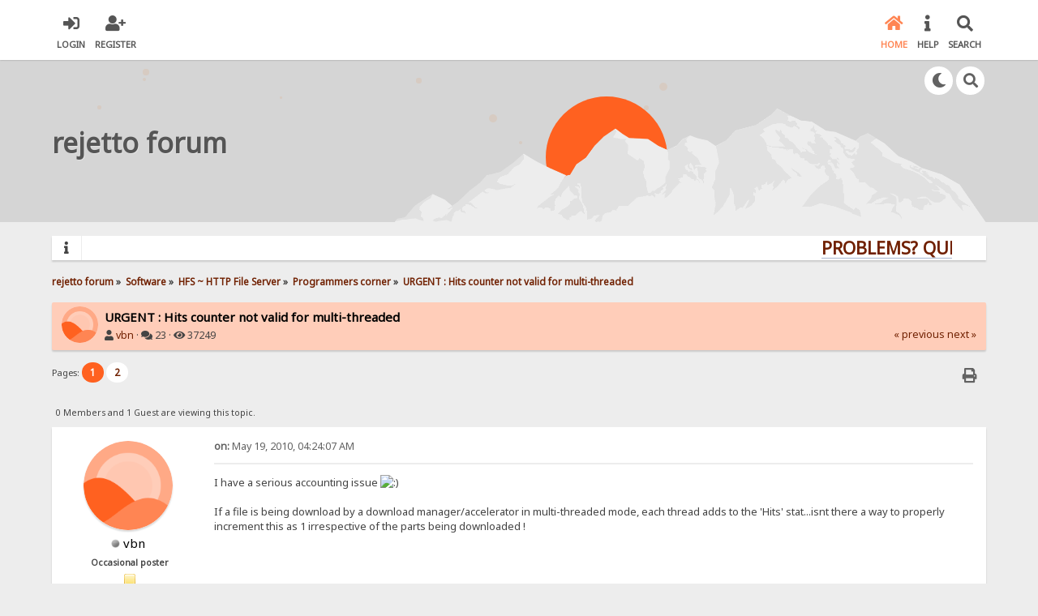

--- FILE ---
content_type: text/html; charset=UTF-8
request_url: https://rejetto.com/forum/index.php?PHPSESSID=75f6aff0871f744e3d79fc405ce575eb&topic=8592.msg1050685
body_size: 9319
content:

<!DOCTYPE html>
<html xmlns="http://www.w3.org/1999/xhtml" lang="en-US">
<head>
	<meta charset="UTF-8" />
	<link rel="stylesheet" type="text/css" href="/forum/Themes/SunRise20/css/index.css?fin20" />
	<link rel="stylesheet" type="text/css" href="/forum/Themes/SunRise20/css/responsive.css?fin20" />
	<link rel="stylesheet" type="text/css" href="/forum/Themes/SunRise20/css/fontawesome-all.min.css" />
		<link class="tobeswitched" rel="stylesheet" type="text/css" href="/forum/Themes/SunRise20/css/sunrise.css?fin20" />
	<link rel="stylesheet" type="text/css" href="/forum/Themes/default/css/webkit.css" />
	<script src="https://code.jquery.com/jquery-3.2.1.min.js"></script>
	<script>
		var jq = jQuery.noConflict(true);
	</script>
	<script src="/forum/Themes/default/scripts/script.js?fin20"></script>
	<script src="/forum/Themes/SunRise20/scripts/theme.js?fin20"></script>
	<script><!-- // --><![CDATA[
		var smf_theme_url = "/forum/Themes/SunRise20";
		var smf_default_theme_url = "/forum/Themes/default";
		var smf_images_url = "/forum/Themes/SunRise20/images";
		var smf_scripturl = "https://rejetto.com/forum/index.php?PHPSESSID=75f6aff0871f744e3d79fc405ce575eb&amp;";
		var smf_iso_case_folding = false;
		var smf_charset = "UTF-8";
		var ajax_notification_text = "Loading...";
		var ajax_notification_cancel_text = "Cancel";
	// ]]></script>
	<meta name="viewport" content="width=device-width, initial-scale=1">
	<meta name="theme-color" content="#FF6120">
	<meta name="description" content="URGENT : Hits counter not valid for multi-threaded" />
	<title>URGENT : Hits counter not valid for multi-threaded</title>
	<meta name="robots" content="noindex" />
	<link rel="canonical" href="https://rejetto.com/forum/index.php?topic=8592.0" />
	<link rel="help" href="https://rejetto.com/forum/index.php?PHPSESSID=75f6aff0871f744e3d79fc405ce575eb&amp;action=help" />
	<link rel="search" href="https://rejetto.com/forum/index.php?PHPSESSID=75f6aff0871f744e3d79fc405ce575eb&amp;action=search" />
	<link rel="contents" href="https://rejetto.com/forum/index.php?PHPSESSID=75f6aff0871f744e3d79fc405ce575eb&amp;" />
	<link rel="alternate" type="application/rss+xml" title="rejetto forum - RSS" href="https://rejetto.com/forum/index.php?PHPSESSID=75f6aff0871f744e3d79fc405ce575eb&amp;type=rss;action=.xml" />
	<link rel="prev" href="https://rejetto.com/forum/index.php?PHPSESSID=75f6aff0871f744e3d79fc405ce575eb&amp;topic=8592.0;prev_next=prev" />
	<link rel="next" href="https://rejetto.com/forum/index.php?PHPSESSID=75f6aff0871f744e3d79fc405ce575eb&amp;topic=8592.0;prev_next=next" />
	<link rel="index" href="https://rejetto.com/forum/index.php?PHPSESSID=75f6aff0871f744e3d79fc405ce575eb&amp;board=38.0" /><script src="https://www.google.com/recaptcha/api.js"></script>
	<link rel="stylesheet" type="text/css" id="recaptcha_css" href="/forum/Themes/default/css/recaptcha.css" />
	<script>
		jq(document).ready(function() {
			jq('.tooltip').tooltipster({
				delay: 0,
				theme: 'tooltipster-borderless'
			});
			jq("ul.quickbuttons:not(.phoneList) li a").each(function() {
				jq(this).tooltipster({
					content: jq(this).find("span"),
					selfDestruction: false,
					// if you use a single element as content for several tooltips, set this option to true
					contentCloning: false,
					delay: 0,
					theme: 'tooltipster-borderless'
				});
			});
		});
	</script>
</head>
<body>
	<header>
		<div class="frame">
			<div id="top_section">
				<div class="wrapper" style="width:90%">
					<div class="user guest">
						<ul class="dropmenu">
							<li><a href="javascript:void(0)" class="firstlevel loginOpen"><i class="fas fa-sign-in-alt"></i>	<span>Login</span></a></li>
							<li><a href="https://rejetto.com/forum/index.php?PHPSESSID=75f6aff0871f744e3d79fc405ce575eb&amp;action=register" class="firstlevel"><i class="fas fa-user-plus"></i>	<span>Register</span></a></li>
						</ul>
					</div>
		<nav>
			<div class="incarn taphoOnly"><h4>Menu</h4><div class="menuOpener taphoOnlyInline floatright buttonLike" data-state="opened"><i class="fas fa-times"></i></div></div>
			<ul class="dropmenu" id="menu_nav">
				<li id="button_home">
					<a class="active firstlevel" href="https://rejetto.com/forum/index.php?PHPSESSID=75f6aff0871f744e3d79fc405ce575eb&amp;">
						<i class="fas fa-home"></i>
						<span class="last firstlevel">Home</span>
						
					</a>
				</li>
				<li id="button_help">
					<a class="firstlevel" href="https://rejetto.com/forum/index.php?PHPSESSID=75f6aff0871f744e3d79fc405ce575eb&amp;action=help">
						<i class="fas fa-info"></i>
						<span class="firstlevel">Help</span>
						
					</a>
				</li>
				<li id="button_search">
					<a class="firstlevel" href="https://rejetto.com/forum/index.php?PHPSESSID=75f6aff0871f744e3d79fc405ce575eb&amp;action=search">
						<i class="fas fa-search"></i>
						<span class="firstlevel">Search</span>
						
					</a>
				</li>
			</ul>
		</nav>
					<div class="menuOpener taphoOnlyInline floatright buttonLike" data-state="closed"><i class="fas fa-bars"></i></div>
				</div>
			</div>
		</div>
			<div id="upper_section" class="middletext"><div class="wrapper" style="width:90%">
				<div class="mosunmo">
					<div class="mountain"></div>
					<div class="sunmoon sunrise_m"></div>
					<div class="sr_star"></div><div class="sr_star"></div><div class="sr_star"></div><div class="sr_star"></div><div class="sr_star"></div>
					<div class="sr_star"></div><div class="sr_star"></div><div class="sr_star"></div><div class="sr_star"></div><div class="sr_star"></div>
				</div>
					<div class="forumtitle" style="">
						<div onclick="window.location.href = 'https://rejetto.com/forum/index.php'" class="title_onclick">
							<div>rejetto forum</div>
						</div>
					</div>
				<div class="topSettings">
					<div class="searchButton fsOpen buttonLike icon_style floatright tooltip" title="Search"><i class="fas fa-search"></i></div>
					
					<div class="sr_modeSwitcher buttonLike icon_style floatright tooltip" title="Turn Off The Lights"><i class="fas fa-moon"></i></div>
				</div>
			</div>
		</div>
	</header>
	<div id="content_section" class="wrapper" style="width:90%">
		<div class="frame">
			<div id="main_content_section">
				<div class="news_marquee">
					<i class="fas fa-info"></i>
					<div class="newslines">
						<div class="marquee">
							<div align="center"><a href="https://rejetto.com/./forum/?topic=3768" class="bbc_link" target="_blank" rel="noopener noreferrer"><strong><span style="font-size: 16pt;" class="bbc_size">PROBLEMS? QUESTIONS? CLICK HERE!</span></strong></a></div>
						</div>
					</div>
				</div>
				<script>
					jq('.marquee').marquee({
						// Speed in milliseconds of the marquee
						duration: 14000,
						pauseOnHover: true
					});
				</script>
	<div class="navigate_section">
		<ul>
			<li>
				<a href="https://rejetto.com/forum/index.php?PHPSESSID=75f6aff0871f744e3d79fc405ce575eb&amp;"><span>rejetto forum</span></a> &#187;
			</li>
			<li>
				<a href="https://rejetto.com/forum/index.php?PHPSESSID=75f6aff0871f744e3d79fc405ce575eb&amp;#c7"><span>Software</span></a> &#187;
			</li>
			<li>
				<a href="https://rejetto.com/forum/index.php?PHPSESSID=75f6aff0871f744e3d79fc405ce575eb&amp;board=21.0"><span>HFS ~ HTTP File Server</span></a> &#187;
			</li>
			<li>
				<a href="https://rejetto.com/forum/index.php?PHPSESSID=75f6aff0871f744e3d79fc405ce575eb&amp;board=38.0"><span>Programmers corner</span></a> &#187;
			</li>
			<li class="last">
				<a href="https://rejetto.com/forum/index.php?PHPSESSID=75f6aff0871f744e3d79fc405ce575eb&amp;topic=8592.0"><span>URGENT : Hits counter not valid for multi-threaded</span></a>
			</li>
		</ul>
	</div>
			<a id="top"></a>
			<a id="msg1050179"></a>
		<div class="threadthis">
			<div class="content">
				<img src="/forum/Themes/SunRise20/images/default_avatar.png" class="avatar sr_switchable"/>
				<div class="threadthis_details">
					<h3 class="for_title">
						URGENT : Hits counter not valid for multi-threaded
					</h3>
					<div class="detailS">
						<i class="fas fa-user"></i>    <a href="https://rejetto.com/forum/index.php?PHPSESSID=75f6aff0871f744e3d79fc405ce575eb&amp;action=profile;u=5946">vbn</a> &middot;
						<i class="fas fa-comments"></i>    23 &middot; <i class="fas fa-eye"></i>    37249<div class="nextlinks"><a href="https://rejetto.com/forum/index.php?PHPSESSID=75f6aff0871f744e3d79fc405ce575eb&amp;topic=8592.0;prev_next=prev#new">&laquo; previous</a> <a href="https://rejetto.com/forum/index.php?PHPSESSID=75f6aff0871f744e3d79fc405ce575eb&amp;topic=8592.0;prev_next=next#new">next &raquo;</a></div>
					</div>
				</div>
			</div>
		</div>
			<div class="pagesection">
				
		<div class="specialBL buttonlist floatright">
			<ul>
				<li><a title="Print" class="tooltip button_strip_print" href="https://rejetto.com/forum/index.php?PHPSESSID=75f6aff0871f744e3d79fc405ce575eb&amp;action=printpage;topic=8592.0" rel="new_win nofollow"><span class="last">Print</span></a></li>
			</ul>
		</div>
				<div class="pagelinks floatleft">Pages: <strong class='navPages active'>1</strong> <a class="navPages" href="https://rejetto.com/forum/index.php?PHPSESSID=75f6aff0871f744e3d79fc405ce575eb&amp;topic=8592.15">2</a> </div>
			</div>
			<div id="forumposts">
				<p id="whoisviewing" class="smalltext">0 Members and 1 Guest are viewing this topic.
				</p>
				<form action="https://rejetto.com/forum/index.php?PHPSESSID=75f6aff0871f744e3d79fc405ce575eb&amp;action=quickmod2;topic=8592.0" method="post" accept-charset="UTF-8" name="quickModForm" id="quickModForm" style="margin: 0;" onsubmit="return oQuickModify.bInEditMode ? oQuickModify.modifySave('56b006fb5568334db982537cb2594f6e', 'd7439753c432') : false">
				<div class="windowbg">
					<span class="topslice"><span></span></span>
					<div class="post_wrapper phoneVflow">
						<div class="poster">
								<div class="avatar">
									<a href="#">
										<img src="/forum/Themes/SunRise20/images/default_avatar.png" class="avatar sr_switchable"/>
									</a>
								</div>
							<h4>
								<img class="online_img" src="/forum/Themes/SunRise20/images/useroff.gif" alt="Offline" />
								<a href="https://rejetto.com/forum/index.php?PHPSESSID=75f6aff0871f744e3d79fc405ce575eb&amp;action=profile;u=5946" title="View the profile of vbn">vbn</a>
							</h4>
							<ul class="reset smalltext" id="msg_1050179_extra_info">
								<li class="postgroup" >Occasional poster</li>
								<li class="stars"><img src="/forum/Themes/SunRise20/images/star.gif" alt="*" /></li><ul class="greezeInsider">
								<li class="postcount"><i class="fas fa-comments"></i>    <strong class="sr_hidden">Posts:</strong> 36</li></ul>
								<li class="profile">
									<ul>
										<li><a href="https://rejetto.com/forum/index.php?PHPSESSID=75f6aff0871f744e3d79fc405ce575eb&amp;action=profile;u=5946"><img src="/forum/Themes/SunRise20/images/icons/profile_sm.gif" alt="View Profile" title="View Profile" class="tooltip"/></a></li>
									</ul>
								</li>
							</ul>
						</div>
						<div class="postarea">
							<div class="flow_hidden phoneVflow">
								<div class="keyinfo">
									<h5 id="subject_1050179" style="display:none;">
										<a href="https://rejetto.com/forum/index.php?PHPSESSID=75f6aff0871f744e3d79fc405ce575eb&amp;topic=8592.msg1050179#msg1050179" rel="nofollow">URGENT : Hits counter not valid for multi-threaded</a>
									</h5>
									<div class="time_posted">
										<a href="https://rejetto.com/forum/index.php?PHPSESSID=75f6aff0871f744e3d79fc405ce575eb&amp;topic=8592.msg1050179#msg1050179" class="time_posted_href">
											<strong> on:</strong> May 19, 2010, 04:24:07 AM
										</a>
									</div><div id="msg_1050179_quick_mod"></div>
								</div>
						</div>
							<div class="post">
								<div class="inner" id="msg_1050179">I have a serious accounting issue <img src="/forum/Smileys/default/smiley.gif" alt="&#58;&#41;" title="Smiley" class="smiley" /><br /><br />If a file is being download by a download manager/accelerator in multi-threaded mode, each thread adds to the &#039;Hits&#039; stat...isnt there a way to properly increment this as 1 irrespective of the parts being downloaded !<br /></div>
							</div>

						<div class="moderatorbar">
							<div class="smalltext modified" id="modified_1050179">
							</div>
							<div class="smalltext reportlinks">
							</div>
						</div>
						<br class="clear">
						</div>
					</div>
					<span class="botslice"><span></span></span>
				</div>
				<hr class="post_separator" />
				<a id="msg1050188"></a>
				<div class="windowbg2">
					<span class="topslice"><span></span></span>
					<div class="post_wrapper phoneVflow">
						<div class="poster">
								<div class="avatar">
									<a href="https://rejetto.com/forum/index.php?PHPSESSID=75f6aff0871f744e3d79fc405ce575eb&amp;action=profile;u=963">
										<img class="avatar" src="https://rejetto.com/forum/index.php?PHPSESSID=75f6aff0871f744e3d79fc405ce575eb&amp;action=dlattach;attach=476;type=avatar" style="" alt="">
									</a>
								</div>
							<h4>
								<img class="online_img" src="/forum/Themes/SunRise20/images/useroff.gif" alt="Offline" />
								<a href="https://rejetto.com/forum/index.php?PHPSESSID=75f6aff0871f744e3d79fc405ce575eb&amp;action=profile;u=963" title="View the profile of maverick">maverick</a>
							</h4>
							<ul class="reset smalltext" id="msg_1050188_extra_info">
								<li class="postgroup" >Tireless poster</li>
								<li class="stars"><img src="/forum/Themes/SunRise20/images/star.gif" alt="*" /><img src="/forum/Themes/SunRise20/images/star.gif" alt="*" /><img src="/forum/Themes/SunRise20/images/star.gif" alt="*" /><img src="/forum/Themes/SunRise20/images/star.gif" alt="*" /></li><ul class="greezeInsider">
								<li class="postcount"><i class="fas fa-comments"></i>    <strong class="sr_hidden">Posts:</strong> 1052</li></ul>
								<li class="blurb">Computer Solutions</li>
								<li class="profile">
									<ul>
										<li><a href="https://rejetto.com/forum/index.php?PHPSESSID=75f6aff0871f744e3d79fc405ce575eb&amp;action=profile;u=963"><img src="/forum/Themes/SunRise20/images/icons/profile_sm.gif" alt="View Profile" title="View Profile" class="tooltip"/></a></li>
									</ul>
								</li>
							</ul>
						</div>
						<div class="postarea">
							<div class="flow_hidden phoneVflow">
								<div class="keyinfo">
									<h5 id="subject_1050188" style="display:none;">
										<a href="https://rejetto.com/forum/index.php?PHPSESSID=75f6aff0871f744e3d79fc405ce575eb&amp;topic=8592.msg1050188#msg1050188" rel="nofollow">Re: URGENT : Hits counter not valid for multi-threaded</a>
									</h5>
									<div class="time_posted">
										<a href="https://rejetto.com/forum/index.php?PHPSESSID=75f6aff0871f744e3d79fc405ce575eb&amp;topic=8592.msg1050188#msg1050188" class="time_posted_href">
											<strong>Reply #1 on:</strong> May 19, 2010, 11:03:29 PM
										</a>
									</div><div id="msg_1050188_quick_mod"></div>
								</div>
						</div>
							<div class="post">
								<div class="inner" id="msg_1050188"><div class="quoteheader"><div class="topslice_quote"><a href="https://rejetto.com/forum/index.php?PHPSESSID=75f6aff0871f744e3d79fc405ce575eb&amp;topic=8592.msg1050179#msg1050179">Quote from: vbn on May 19, 2010, 04:24:07 AM</a></div></div><blockquote class="bbc_standard_quote">If a file is being download by a download manager/accelerator in multi-threaded mode, each thread adds to the &#039;Hits&#039; stat...isnt there a way to properly increment this as 1 irrespective of the parts being downloaded !<br /></blockquote><div class="quotefooter"><div class="botslice_quote"></div></div><br />Don&#039;t think so as every new part being downloaded is a new download connection to the server.&nbsp; If you are allowing the use of download managers you might have to live with things like this.</div>
							</div>

						<div class="moderatorbar">
							<div class="smalltext modified" id="modified_1050188">
							</div>
							<div class="smalltext reportlinks">
							</div>
							<div class="signature" id="msg_1050188_signature">maverick</div>
						</div>
						<br class="clear">
						</div>
					</div>
					<span class="botslice"><span></span></span>
				</div>
				<hr class="post_separator" />
				<a id="msg1050190"></a>
				<div class="windowbg">
					<span class="topslice"><span></span></span>
					<div class="post_wrapper phoneVflow">
						<div class="poster">
								<div class="avatar">
									<a href="#">
										<img src="/forum/Themes/SunRise20/images/default_avatar.png" class="avatar sr_switchable"/>
									</a>
								</div>
							<h4>
								<img class="online_img" src="/forum/Themes/SunRise20/images/useroff.gif" alt="Offline" />
								<a href="https://rejetto.com/forum/index.php?PHPSESSID=75f6aff0871f744e3d79fc405ce575eb&amp;action=profile;u=5946" title="View the profile of vbn">vbn</a>
							</h4>
							<ul class="reset smalltext" id="msg_1050190_extra_info">
								<li class="postgroup" >Occasional poster</li>
								<li class="stars"><img src="/forum/Themes/SunRise20/images/star.gif" alt="*" /></li><ul class="greezeInsider">
								<li class="postcount"><i class="fas fa-comments"></i>    <strong class="sr_hidden">Posts:</strong> 36</li></ul>
								<li class="profile">
									<ul>
										<li><a href="https://rejetto.com/forum/index.php?PHPSESSID=75f6aff0871f744e3d79fc405ce575eb&amp;action=profile;u=5946"><img src="/forum/Themes/SunRise20/images/icons/profile_sm.gif" alt="View Profile" title="View Profile" class="tooltip"/></a></li>
									</ul>
								</li>
							</ul>
						</div>
						<div class="postarea">
							<div class="flow_hidden phoneVflow">
								<div class="keyinfo">
									<h5 id="subject_1050190" style="display:none;">
										<a href="https://rejetto.com/forum/index.php?PHPSESSID=75f6aff0871f744e3d79fc405ce575eb&amp;topic=8592.msg1050190#msg1050190" rel="nofollow">Re: URGENT : Hits counter not valid for multi-threaded</a>
									</h5>
									<div class="time_posted">
										<a href="https://rejetto.com/forum/index.php?PHPSESSID=75f6aff0871f744e3d79fc405ce575eb&amp;topic=8592.msg1050190#msg1050190" class="time_posted_href">
											<strong>Reply #2 on:</strong> May 20, 2010, 06:55:59 AM
										</a>
									</div><div id="msg_1050190_quick_mod"></div>
								</div>
						</div>
							<div class="post">
								<div class="inner" id="msg_1050190">Correct ... thats what &#039;Hits&#039; is supposed to mean also...<br /><br />but isnt there a way of counting &#039;Downloads&#039; also.... a whole file should count as 1 irrespective of the parts being split into.&nbsp; <br /><br />Any MODs someone has already done would like to share....really in need of this&nbsp; <img src="/forum/Smileys/default/grin.gif" alt=";D" title="Grin" class="smiley" /></div>
							</div>

						<div class="moderatorbar">
							<div class="smalltext modified" id="modified_1050190">
							</div>
							<div class="smalltext reportlinks">
							</div>
						</div>
						<br class="clear">
						</div>
					</div>
					<span class="botslice"><span></span></span>
				</div>
				<hr class="post_separator" />
				<a id="msg1050385"></a>
				<div class="windowbg2">
					<span class="topslice"><span></span></span>
					<div class="post_wrapper phoneVflow">
						<div class="poster">
								<div class="avatar">
									<a href="https://rejetto.com/forum/index.php?PHPSESSID=75f6aff0871f744e3d79fc405ce575eb&amp;action=profile;u=1">
										<img class="avatar" src="https://rejetto.com/forum/index.php?PHPSESSID=75f6aff0871f744e3d79fc405ce575eb&amp;action=dlattach;attach=8826;type=avatar" style="" alt="">
									</a>
								</div>
							<h4>
								<img class="online_img" src="/forum/Themes/SunRise20/images/useroff.gif" alt="Offline" />
								<a href="https://rejetto.com/forum/index.php?PHPSESSID=75f6aff0871f744e3d79fc405ce575eb&amp;action=profile;u=1" title="View the profile of rejetto">rejetto</a>
							</h4>
							<ul class="reset smalltext" id="msg_1050385_extra_info">
								<li class="membergroup" style="color: #FF0000">Administrator</li>
								<li class="postgroup" >Tireless poster</li>
								<li class="stars"><img src="/forum/Themes/SunRise20/images/stargmod.gif" alt="*" /><img src="/forum/Themes/SunRise20/images/stargmod.gif" alt="*" /><img src="/forum/Themes/SunRise20/images/stargmod.gif" alt="*" /><img src="/forum/Themes/SunRise20/images/stargmod.gif" alt="*" /><img src="/forum/Themes/SunRise20/images/stargmod.gif" alt="*" /></li><ul class="greezeInsider">
								<li class="postcount"><i class="fas fa-comments"></i>    <strong class="sr_hidden">Posts:</strong> 13524</li></ul>
								<li class="profile">
									<ul>
										<li><a href="https://rejetto.com/forum/index.php?PHPSESSID=75f6aff0871f744e3d79fc405ce575eb&amp;action=profile;u=1"><img src="/forum/Themes/SunRise20/images/icons/profile_sm.gif" alt="View Profile" title="View Profile" class="tooltip"/></a></li>
									</ul>
								</li>
							</ul>
						</div>
						<div class="postarea">
							<div class="flow_hidden phoneVflow">
								<div class="keyinfo">
									<h5 id="subject_1050385" style="display:none;">
										<a href="https://rejetto.com/forum/index.php?PHPSESSID=75f6aff0871f744e3d79fc405ce575eb&amp;topic=8592.msg1050385#msg1050385" rel="nofollow">Re: URGENT : Hits counter not valid for multi-threaded</a>
									</h5>
									<div class="time_posted">
										<a href="https://rejetto.com/forum/index.php?PHPSESSID=75f6aff0871f744e3d79fc405ce575eb&amp;topic=8592.msg1050385#msg1050385" class="time_posted_href">
											<strong>Reply #3 on:</strong> June 11, 2010, 03:58:44 PM
										</a>
									</div><div id="msg_1050385_quick_mod"></div>
								</div>
						</div>
							<div class="post">
								<div class="inner" id="msg_1050385">sorry for the late reply.<br />what version are you using?<br />in hfs 2.3 downloads are supposed to be counted just as full downloads.<br />if you mean &quot;total hits&quot;, you will also find &quot;total downloads&quot;.</div>
							</div>

						<div class="moderatorbar">
							<div class="smalltext modified" id="modified_1050385">
							</div>
							<div class="smalltext reportlinks">
							</div>
						</div>
						<br class="clear">
						</div>
					</div>
					<span class="botslice"><span></span></span>
				</div>
				<hr class="post_separator" />
				<a id="msg1050685"></a><a id="new"></a>
				<div class="windowbg">
					<span class="topslice"><span></span></span>
					<div class="post_wrapper phoneVflow">
						<div class="poster">
								<div class="avatar">
									<a href="#">
										<img src="/forum/Themes/SunRise20/images/default_avatar.png" class="avatar sr_switchable"/>
									</a>
								</div>
							<h4>
								<img class="online_img" src="/forum/Themes/SunRise20/images/useroff.gif" alt="Offline" />
								<a href="https://rejetto.com/forum/index.php?PHPSESSID=75f6aff0871f744e3d79fc405ce575eb&amp;action=profile;u=5946" title="View the profile of vbn">vbn</a>
							</h4>
							<ul class="reset smalltext" id="msg_1050685_extra_info">
								<li class="postgroup" >Occasional poster</li>
								<li class="stars"><img src="/forum/Themes/SunRise20/images/star.gif" alt="*" /></li><ul class="greezeInsider">
								<li class="postcount"><i class="fas fa-comments"></i>    <strong class="sr_hidden">Posts:</strong> 36</li></ul>
								<li class="profile">
									<ul>
										<li><a href="https://rejetto.com/forum/index.php?PHPSESSID=75f6aff0871f744e3d79fc405ce575eb&amp;action=profile;u=5946"><img src="/forum/Themes/SunRise20/images/icons/profile_sm.gif" alt="View Profile" title="View Profile" class="tooltip"/></a></li>
									</ul>
								</li>
							</ul>
						</div>
						<div class="postarea">
							<div class="flow_hidden phoneVflow">
								<div class="keyinfo">
									<h5 id="subject_1050685" style="display:none;">
										<a href="https://rejetto.com/forum/index.php?PHPSESSID=75f6aff0871f744e3d79fc405ce575eb&amp;topic=8592.msg1050685#msg1050685" rel="nofollow">Re: URGENT : Hits counter not valid for multi-threaded</a>
									</h5>
									<div class="time_posted">
										<a href="https://rejetto.com/forum/index.php?PHPSESSID=75f6aff0871f744e3d79fc405ce575eb&amp;topic=8592.msg1050685#msg1050685" class="time_posted_href">
											<strong>Reply #4 on:</strong> July 05, 2010, 05:52:53 AM
										</a>
									</div><div id="msg_1050685_quick_mod"></div>
								</div>
						</div>
							<div class="post">
								<div class="inner" id="msg_1050685">Sorry was out of country.... I am running latest Beta<br /><br />...so we have 2 seperate counters now - Hits &amp; Downloads ?<br /><br />What keywords are used for both ?</div>
							</div>

						<div class="moderatorbar">
							<div class="smalltext modified" id="modified_1050685">
							</div>
							<div class="smalltext reportlinks">
							</div>
						</div>
						<br class="clear">
						</div>
					</div>
					<span class="botslice"><span></span></span>
				</div>
				<hr class="post_separator" />
				<a id="msg1050689"></a>
				<div class="windowbg2">
					<span class="topslice"><span></span></span>
					<div class="post_wrapper phoneVflow">
						<div class="poster">
								<div class="avatar">
									<a href="https://rejetto.com/forum/index.php?PHPSESSID=75f6aff0871f744e3d79fc405ce575eb&amp;action=profile;u=2913">
										<img class="avatar" src="https://rejetto.com/forum/index.php?PHPSESSID=75f6aff0871f744e3d79fc405ce575eb&amp;action=dlattach;attach=5431;type=avatar" style="" alt="">
									</a>
								</div>
							<h4>
								<img class="online_img" src="/forum/Themes/SunRise20/images/useroff.gif" alt="Offline" />
								<a href="https://rejetto.com/forum/index.php?PHPSESSID=75f6aff0871f744e3d79fc405ce575eb&amp;action=profile;u=2913" title="View the profile of Mars">Mars</a>
							</h4>
							<ul class="reset smalltext" id="msg_1050689_extra_info">
								<li class="membergroup" style="color: #339900">Operator</li>
								<li class="postgroup" >Tireless poster</li>
								<li class="stars"><img src="/forum/Themes/SunRise20/images/starmod.gif" alt="*" /><img src="/forum/Themes/SunRise20/images/starmod.gif" alt="*" /><img src="/forum/Themes/SunRise20/images/starmod.gif" alt="*" /><img src="/forum/Themes/SunRise20/images/starmod.gif" alt="*" /><img src="/forum/Themes/SunRise20/images/starmod.gif" alt="*" /></li><ul class="greezeInsider">
								<li class="postcount"><i class="fas fa-comments"></i>    <strong class="sr_hidden">Posts:</strong> 2069</li></ul>
								<li class="profile">
									<ul>
										<li><a href="https://rejetto.com/forum/index.php?PHPSESSID=75f6aff0871f744e3d79fc405ce575eb&amp;action=profile;u=2913"><img src="/forum/Themes/SunRise20/images/icons/profile_sm.gif" alt="View Profile" title="View Profile" class="tooltip"/></a></li>
									</ul>
								</li>
							</ul>
						</div>
						<div class="postarea">
							<div class="flow_hidden phoneVflow">
								<div class="keyinfo">
									<h5 id="subject_1050689" style="display:none;">
										<a href="https://rejetto.com/forum/index.php?PHPSESSID=75f6aff0871f744e3d79fc405ce575eb&amp;topic=8592.msg1050689#msg1050689" rel="nofollow">Re: URGENT : Hits counter not valid for multi-threaded</a>
									</h5>
									<div class="time_posted">
										<a href="https://rejetto.com/forum/index.php?PHPSESSID=75f6aff0871f744e3d79fc405ce575eb&amp;topic=8592.msg1050689#msg1050689" class="time_posted_href">
											<strong>Reply #5 on:</strong> July 05, 2010, 09:46:37 AM
										</a>
									</div><div id="msg_1050689_quick_mod"></div>
								</div>
						</div>
							<div class="post">
								<div class="inner" id="msg_1050689">you can have a look to the wiki at TEMPLATE SYMBOL part <br /><br /><a href="http://www.rejetto.com/wiki/index.php?title=HFS:_Template_symbols" class="bbc_link" target="_blank" rel="noopener noreferrer">http://www.rejetto.com/wiki/index.php?title=HFS:_Template_symbols</a><br /><br />&nbsp;<img src="/forum/Smileys/default/wink.gif" alt=";&#41;" title="Wink" class="smiley" /></div>
							</div>

						<div class="moderatorbar">
							<div class="smalltext modified" id="modified_1050689">
							</div>
							<div class="smalltext reportlinks">
							</div>
						</div>
						<br class="clear">
						</div>
					</div>
					<span class="botslice"><span></span></span>
				</div>
				<hr class="post_separator" />
				<a id="msg1050711"></a>
				<div class="windowbg">
					<span class="topslice"><span></span></span>
					<div class="post_wrapper phoneVflow">
						<div class="poster">
								<div class="avatar">
									<a href="https://rejetto.com/forum/index.php?PHPSESSID=75f6aff0871f744e3d79fc405ce575eb&amp;action=profile;u=1">
										<img class="avatar" src="https://rejetto.com/forum/index.php?PHPSESSID=75f6aff0871f744e3d79fc405ce575eb&amp;action=dlattach;attach=8826;type=avatar" style="" alt="">
									</a>
								</div>
							<h4>
								<img class="online_img" src="/forum/Themes/SunRise20/images/useroff.gif" alt="Offline" />
								<a href="https://rejetto.com/forum/index.php?PHPSESSID=75f6aff0871f744e3d79fc405ce575eb&amp;action=profile;u=1" title="View the profile of rejetto">rejetto</a>
							</h4>
							<ul class="reset smalltext" id="msg_1050711_extra_info">
								<li class="membergroup" style="color: #FF0000">Administrator</li>
								<li class="postgroup" >Tireless poster</li>
								<li class="stars"><img src="/forum/Themes/SunRise20/images/stargmod.gif" alt="*" /><img src="/forum/Themes/SunRise20/images/stargmod.gif" alt="*" /><img src="/forum/Themes/SunRise20/images/stargmod.gif" alt="*" /><img src="/forum/Themes/SunRise20/images/stargmod.gif" alt="*" /><img src="/forum/Themes/SunRise20/images/stargmod.gif" alt="*" /></li><ul class="greezeInsider">
								<li class="postcount"><i class="fas fa-comments"></i>    <strong class="sr_hidden">Posts:</strong> 13524</li></ul>
								<li class="profile">
									<ul>
										<li><a href="https://rejetto.com/forum/index.php?PHPSESSID=75f6aff0871f744e3d79fc405ce575eb&amp;action=profile;u=1"><img src="/forum/Themes/SunRise20/images/icons/profile_sm.gif" alt="View Profile" title="View Profile" class="tooltip"/></a></li>
									</ul>
								</li>
							</ul>
						</div>
						<div class="postarea">
							<div class="flow_hidden phoneVflow">
								<div class="keyinfo">
									<h5 id="subject_1050711" style="display:none;">
										<a href="https://rejetto.com/forum/index.php?PHPSESSID=75f6aff0871f744e3d79fc405ce575eb&amp;topic=8592.msg1050711#msg1050711" rel="nofollow">Re: URGENT : Hits counter not valid for multi-threaded</a>
									</h5>
									<div class="time_posted">
										<a href="https://rejetto.com/forum/index.php?PHPSESSID=75f6aff0871f744e3d79fc405ce575eb&amp;topic=8592.msg1050711#msg1050711" class="time_posted_href">
											<strong>Reply #6 on:</strong> July 06, 2010, 11:28:21 AM
										</a>
									</div><div id="msg_1050711_quick_mod"></div>
								</div>
						</div>
							<div class="post">
								<div class="inner" id="msg_1050711">please specify WHERE are you looking,<br />there are many numbers over the program</div>
							</div>

						<div class="moderatorbar">
							<div class="smalltext modified" id="modified_1050711">
							</div>
							<div class="smalltext reportlinks">
							</div>
						</div>
						<br class="clear">
						</div>
					</div>
					<span class="botslice"><span></span></span>
				</div>
				<hr class="post_separator" />
				<a id="msg1050718"></a>
				<div class="windowbg2">
					<span class="topslice"><span></span></span>
					<div class="post_wrapper phoneVflow">
						<div class="poster">
								<div class="avatar">
									<a href="https://rejetto.com/forum/index.php?PHPSESSID=75f6aff0871f744e3d79fc405ce575eb&amp;action=profile;u=2913">
										<img class="avatar" src="https://rejetto.com/forum/index.php?PHPSESSID=75f6aff0871f744e3d79fc405ce575eb&amp;action=dlattach;attach=5431;type=avatar" style="" alt="">
									</a>
								</div>
							<h4>
								<img class="online_img" src="/forum/Themes/SunRise20/images/useroff.gif" alt="Offline" />
								<a href="https://rejetto.com/forum/index.php?PHPSESSID=75f6aff0871f744e3d79fc405ce575eb&amp;action=profile;u=2913" title="View the profile of Mars">Mars</a>
							</h4>
							<ul class="reset smalltext" id="msg_1050718_extra_info">
								<li class="membergroup" style="color: #339900">Operator</li>
								<li class="postgroup" >Tireless poster</li>
								<li class="stars"><img src="/forum/Themes/SunRise20/images/starmod.gif" alt="*" /><img src="/forum/Themes/SunRise20/images/starmod.gif" alt="*" /><img src="/forum/Themes/SunRise20/images/starmod.gif" alt="*" /><img src="/forum/Themes/SunRise20/images/starmod.gif" alt="*" /><img src="/forum/Themes/SunRise20/images/starmod.gif" alt="*" /></li><ul class="greezeInsider">
								<li class="postcount"><i class="fas fa-comments"></i>    <strong class="sr_hidden">Posts:</strong> 2069</li></ul>
								<li class="profile">
									<ul>
										<li><a href="https://rejetto.com/forum/index.php?PHPSESSID=75f6aff0871f744e3d79fc405ce575eb&amp;action=profile;u=2913"><img src="/forum/Themes/SunRise20/images/icons/profile_sm.gif" alt="View Profile" title="View Profile" class="tooltip"/></a></li>
									</ul>
								</li>
							</ul>
						</div>
						<div class="postarea">
							<div class="flow_hidden phoneVflow">
								<div class="keyinfo">
									<h5 id="subject_1050718" style="display:none;">
										<a href="https://rejetto.com/forum/index.php?PHPSESSID=75f6aff0871f744e3d79fc405ce575eb&amp;topic=8592.msg1050718#msg1050718" rel="nofollow">Re: URGENT : Hits counter not valid for multi-threaded</a>
									</h5>
									<div class="time_posted">
										<a href="https://rejetto.com/forum/index.php?PHPSESSID=75f6aff0871f744e3d79fc405ce575eb&amp;topic=8592.msg1050718#msg1050718" class="time_posted_href">
											<strong>Reply #7 on:</strong> July 06, 2010, 01:05:04 PM
										</a>
									</div><div id="msg_1050718_quick_mod"></div>
								</div>
						</div>
							<div class="post">
								<div class="inner" id="msg_1050718"><div class="quoteheader"><div class="topslice_quote">Quote from: VBN</div></div><blockquote class="bbc_standard_quote">Sorry was out of country.... I am running latest Beta<br /><br />...so we have 2 seperate counters now - Hits &amp; Downloads ?<br /><br />What keywords are used for both ?</blockquote><div class="quotefooter"><div class="botslice_quote"></div></div><br /><div class="quoteheader"><div class="topslice_quote">Quote from: Rejetto</div></div><blockquote class="bbc_standard_quote">please specify WHERE are you looking,<br />there are many numbers over the program</blockquote><div class="quotefooter"><div class="botslice_quote"></div></div><br />files+folders&nbsp; hits --&gt;&gt;&nbsp; %item-dl-count%<br /><br />downloads&nbsp; &nbsp; &nbsp; &nbsp; &nbsp; --&gt;&gt; %total-downloads%<br />......</div>
							</div>

						<div class="moderatorbar">
							<div class="smalltext modified" id="modified_1050718">
							</div>
							<div class="smalltext reportlinks">
							</div>
						</div>
						<br class="clear">
						</div>
					</div>
					<span class="botslice"><span></span></span>
				</div>
				<hr class="post_separator" />
				<a id="msg1050737"></a>
				<div class="windowbg">
					<span class="topslice"><span></span></span>
					<div class="post_wrapper phoneVflow">
						<div class="poster">
								<div class="avatar">
									<a href="#">
										<img src="/forum/Themes/SunRise20/images/default_avatar.png" class="avatar sr_switchable"/>
									</a>
								</div>
							<h4>
								<img class="online_img" src="/forum/Themes/SunRise20/images/useroff.gif" alt="Offline" />
								<a href="https://rejetto.com/forum/index.php?PHPSESSID=75f6aff0871f744e3d79fc405ce575eb&amp;action=profile;u=5946" title="View the profile of vbn">vbn</a>
							</h4>
							<ul class="reset smalltext" id="msg_1050737_extra_info">
								<li class="postgroup" >Occasional poster</li>
								<li class="stars"><img src="/forum/Themes/SunRise20/images/star.gif" alt="*" /></li><ul class="greezeInsider">
								<li class="postcount"><i class="fas fa-comments"></i>    <strong class="sr_hidden">Posts:</strong> 36</li></ul>
								<li class="profile">
									<ul>
										<li><a href="https://rejetto.com/forum/index.php?PHPSESSID=75f6aff0871f744e3d79fc405ce575eb&amp;action=profile;u=5946"><img src="/forum/Themes/SunRise20/images/icons/profile_sm.gif" alt="View Profile" title="View Profile" class="tooltip"/></a></li>
									</ul>
								</li>
							</ul>
						</div>
						<div class="postarea">
							<div class="flow_hidden phoneVflow">
								<div class="keyinfo">
									<h5 id="subject_1050737" style="display:none;">
										<a href="https://rejetto.com/forum/index.php?PHPSESSID=75f6aff0871f744e3d79fc405ce575eb&amp;topic=8592.msg1050737#msg1050737" rel="nofollow">Re: URGENT : Hits counter not valid for multi-threaded</a>
									</h5>
									<div class="time_posted">
										<a href="https://rejetto.com/forum/index.php?PHPSESSID=75f6aff0871f744e3d79fc405ce575eb&amp;topic=8592.msg1050737#msg1050737" class="time_posted_href">
											<strong>Reply #8 on:</strong> July 07, 2010, 05:18:30 AM
										</a>
									</div><div id="msg_1050737_quick_mod"></div>
								</div>
						</div>
							<div class="post">
								<div class="inner" id="msg_1050737">OK....%total-downloads% seems to be the total number of downloads by HFS altogether ... not related to a particular file in any way<br /><br />which brings back to original question :<br /><br />%item-dl-count% : Number of hits for a file which means 3 threads of download using an accelerator get counted as 3 and not 1 <br /><img src="/forum/Smileys/default/huh.gif" alt="???" title="Huh?" class="smiley" /> : Counts unique download requests irrespective of number of threads from client side<br /><br />This is my dilemma...not sure if this is already builtin or if can be ?<br /></div>
							</div>

						<div class="moderatorbar">
							<div class="smalltext modified" id="modified_1050737">
							</div>
							<div class="smalltext reportlinks">
							</div>
						</div>
						<br class="clear">
						</div>
					</div>
					<span class="botslice"><span></span></span>
				</div>
				<hr class="post_separator" />
				<a id="msg1050741"></a>
				<div class="windowbg2">
					<span class="topslice"><span></span></span>
					<div class="post_wrapper phoneVflow">
						<div class="poster">
								<div class="avatar">
									<a href="https://rejetto.com/forum/index.php?PHPSESSID=75f6aff0871f744e3d79fc405ce575eb&amp;action=profile;u=2913">
										<img class="avatar" src="https://rejetto.com/forum/index.php?PHPSESSID=75f6aff0871f744e3d79fc405ce575eb&amp;action=dlattach;attach=5431;type=avatar" style="" alt="">
									</a>
								</div>
							<h4>
								<img class="online_img" src="/forum/Themes/SunRise20/images/useroff.gif" alt="Offline" />
								<a href="https://rejetto.com/forum/index.php?PHPSESSID=75f6aff0871f744e3d79fc405ce575eb&amp;action=profile;u=2913" title="View the profile of Mars">Mars</a>
							</h4>
							<ul class="reset smalltext" id="msg_1050741_extra_info">
								<li class="membergroup" style="color: #339900">Operator</li>
								<li class="postgroup" >Tireless poster</li>
								<li class="stars"><img src="/forum/Themes/SunRise20/images/starmod.gif" alt="*" /><img src="/forum/Themes/SunRise20/images/starmod.gif" alt="*" /><img src="/forum/Themes/SunRise20/images/starmod.gif" alt="*" /><img src="/forum/Themes/SunRise20/images/starmod.gif" alt="*" /><img src="/forum/Themes/SunRise20/images/starmod.gif" alt="*" /></li><ul class="greezeInsider">
								<li class="postcount"><i class="fas fa-comments"></i>    <strong class="sr_hidden">Posts:</strong> 2069</li></ul>
								<li class="profile">
									<ul>
										<li><a href="https://rejetto.com/forum/index.php?PHPSESSID=75f6aff0871f744e3d79fc405ce575eb&amp;action=profile;u=2913"><img src="/forum/Themes/SunRise20/images/icons/profile_sm.gif" alt="View Profile" title="View Profile" class="tooltip"/></a></li>
									</ul>
								</li>
							</ul>
						</div>
						<div class="postarea">
							<div class="flow_hidden phoneVflow">
								<div class="keyinfo">
									<h5 id="subject_1050741" style="display:none;">
										<a href="https://rejetto.com/forum/index.php?PHPSESSID=75f6aff0871f744e3d79fc405ce575eb&amp;topic=8592.msg1050741#msg1050741" rel="nofollow">Re: URGENT : Hits counter not valid for multi-threaded</a>
									</h5>
									<div class="time_posted">
										<a href="https://rejetto.com/forum/index.php?PHPSESSID=75f6aff0871f744e3d79fc405ce575eb&amp;topic=8592.msg1050741#msg1050741" class="time_posted_href">
											<strong>Reply #9 on:</strong> July 07, 2010, 09:45:10 AM
										</a>
									</div><div id="msg_1050741_quick_mod"></div>
								</div>
						</div>
							<div class="post">
								<div class="inner" id="msg_1050741">to have the real total number of downloads, you must stop download accelerator (check limits --&gt;&gt; Prevent leeching)<br /><br />&nbsp;<img src="/forum/Smileys/default/wink.gif" alt=";&#41;" title="Wink" class="smiley" /><br /><br /></div>
							</div>

						<div class="moderatorbar">
							<div class="smalltext modified" id="modified_1050741">
							</div>
							<div class="smalltext reportlinks">
							</div>
						</div>
						<br class="clear">
						</div>
					</div>
					<span class="botslice"><span></span></span>
				</div>
				<hr class="post_separator" />
				<a id="msg1050746"></a>
				<div class="windowbg">
					<span class="topslice"><span></span></span>
					<div class="post_wrapper phoneVflow">
						<div class="poster">
								<div class="avatar">
									<a href="#">
										<img src="/forum/Themes/SunRise20/images/default_avatar.png" class="avatar sr_switchable"/>
									</a>
								</div>
							<h4>
								<img class="online_img" src="/forum/Themes/SunRise20/images/useroff.gif" alt="Offline" />
								<a href="https://rejetto.com/forum/index.php?PHPSESSID=75f6aff0871f744e3d79fc405ce575eb&amp;action=profile;u=5946" title="View the profile of vbn">vbn</a>
							</h4>
							<ul class="reset smalltext" id="msg_1050746_extra_info">
								<li class="postgroup" >Occasional poster</li>
								<li class="stars"><img src="/forum/Themes/SunRise20/images/star.gif" alt="*" /></li><ul class="greezeInsider">
								<li class="postcount"><i class="fas fa-comments"></i>    <strong class="sr_hidden">Posts:</strong> 36</li></ul>
								<li class="profile">
									<ul>
										<li><a href="https://rejetto.com/forum/index.php?PHPSESSID=75f6aff0871f744e3d79fc405ce575eb&amp;action=profile;u=5946"><img src="/forum/Themes/SunRise20/images/icons/profile_sm.gif" alt="View Profile" title="View Profile" class="tooltip"/></a></li>
									</ul>
								</li>
							</ul>
						</div>
						<div class="postarea">
							<div class="flow_hidden phoneVflow">
								<div class="keyinfo">
									<h5 id="subject_1050746" style="display:none;">
										<a href="https://rejetto.com/forum/index.php?PHPSESSID=75f6aff0871f744e3d79fc405ce575eb&amp;topic=8592.msg1050746#msg1050746" rel="nofollow">Re: URGENT : Hits counter not valid for multi-threaded</a>
									</h5>
									<div class="time_posted">
										<a href="https://rejetto.com/forum/index.php?PHPSESSID=75f6aff0871f744e3d79fc405ce575eb&amp;topic=8592.msg1050746#msg1050746" class="time_posted_href">
											<strong>Reply #10 on:</strong> July 08, 2010, 04:52:35 AM
										</a>
									</div><div id="msg_1050746_quick_mod"></div>
								</div>
						</div>
							<div class="post">
								<div class="inner" id="msg_1050746">Ouch...that defeats the purpose for which I am using HFS ... its a File Server and runs continously with a bandwidth of around 60-100 Mbps downloads.<br /><br />Anyways... maybe something can be incoporated in later builds...just a request <img src="/forum/Smileys/default/smiley.gif" alt="&#58;&#41;" title="Smiley" class="smiley" /><br /></div>
							</div>

						<div class="moderatorbar">
							<div class="smalltext modified" id="modified_1050746">
							</div>
							<div class="smalltext reportlinks">
							</div>
						</div>
						<br class="clear">
						</div>
					</div>
					<span class="botslice"><span></span></span>
				</div>
				<hr class="post_separator" />
				<a id="msg1050755"></a>
				<div class="windowbg2">
					<span class="topslice"><span></span></span>
					<div class="post_wrapper phoneVflow">
						<div class="poster">
								<div class="avatar">
									<a href="https://rejetto.com/forum/index.php?PHPSESSID=75f6aff0871f744e3d79fc405ce575eb&amp;action=profile;u=1">
										<img class="avatar" src="https://rejetto.com/forum/index.php?PHPSESSID=75f6aff0871f744e3d79fc405ce575eb&amp;action=dlattach;attach=8826;type=avatar" style="" alt="">
									</a>
								</div>
							<h4>
								<img class="online_img" src="/forum/Themes/SunRise20/images/useroff.gif" alt="Offline" />
								<a href="https://rejetto.com/forum/index.php?PHPSESSID=75f6aff0871f744e3d79fc405ce575eb&amp;action=profile;u=1" title="View the profile of rejetto">rejetto</a>
							</h4>
							<ul class="reset smalltext" id="msg_1050755_extra_info">
								<li class="membergroup" style="color: #FF0000">Administrator</li>
								<li class="postgroup" >Tireless poster</li>
								<li class="stars"><img src="/forum/Themes/SunRise20/images/stargmod.gif" alt="*" /><img src="/forum/Themes/SunRise20/images/stargmod.gif" alt="*" /><img src="/forum/Themes/SunRise20/images/stargmod.gif" alt="*" /><img src="/forum/Themes/SunRise20/images/stargmod.gif" alt="*" /><img src="/forum/Themes/SunRise20/images/stargmod.gif" alt="*" /></li><ul class="greezeInsider">
								<li class="postcount"><i class="fas fa-comments"></i>    <strong class="sr_hidden">Posts:</strong> 13524</li></ul>
								<li class="profile">
									<ul>
										<li><a href="https://rejetto.com/forum/index.php?PHPSESSID=75f6aff0871f744e3d79fc405ce575eb&amp;action=profile;u=1"><img src="/forum/Themes/SunRise20/images/icons/profile_sm.gif" alt="View Profile" title="View Profile" class="tooltip"/></a></li>
									</ul>
								</li>
							</ul>
						</div>
						<div class="postarea">
							<div class="flow_hidden phoneVflow">
								<div class="keyinfo">
									<h5 id="subject_1050755" style="display:none;">
										<a href="https://rejetto.com/forum/index.php?PHPSESSID=75f6aff0871f744e3d79fc405ce575eb&amp;topic=8592.msg1050755#msg1050755" rel="nofollow">Re: URGENT : Hits counter not valid for multi-threaded</a>
									</h5>
									<div class="time_posted">
										<a href="https://rejetto.com/forum/index.php?PHPSESSID=75f6aff0871f744e3d79fc405ce575eb&amp;topic=8592.msg1050755#msg1050755" class="time_posted_href">
											<strong>Reply #11 on:</strong> July 08, 2010, 02:45:35 PM
										</a>
									</div><div id="msg_1050755_quick_mod"></div>
								</div>
						</div>
							<div class="post">
								<div class="inner" id="msg_1050755">why are you saying that?<br />for what i can see, the item-dl-count is counting only full downloads.<br />am i wrong?<br /></div>
							</div>

						<div class="moderatorbar">
							<div class="smalltext modified" id="modified_1050755">
							</div>
							<div class="smalltext reportlinks">
							</div>
						</div>
						<br class="clear">
						</div>
					</div>
					<span class="botslice"><span></span></span>
				</div>
				<hr class="post_separator" />
				<a id="msg1050763"></a>
				<div class="windowbg">
					<span class="topslice"><span></span></span>
					<div class="post_wrapper phoneVflow">
						<div class="poster">
								<div class="avatar">
									<a href="https://rejetto.com/forum/index.php?PHPSESSID=75f6aff0871f744e3d79fc405ce575eb&amp;action=profile;u=2913">
										<img class="avatar" src="https://rejetto.com/forum/index.php?PHPSESSID=75f6aff0871f744e3d79fc405ce575eb&amp;action=dlattach;attach=5431;type=avatar" style="" alt="">
									</a>
								</div>
							<h4>
								<img class="online_img" src="/forum/Themes/SunRise20/images/useroff.gif" alt="Offline" />
								<a href="https://rejetto.com/forum/index.php?PHPSESSID=75f6aff0871f744e3d79fc405ce575eb&amp;action=profile;u=2913" title="View the profile of Mars">Mars</a>
							</h4>
							<ul class="reset smalltext" id="msg_1050763_extra_info">
								<li class="membergroup" style="color: #339900">Operator</li>
								<li class="postgroup" >Tireless poster</li>
								<li class="stars"><img src="/forum/Themes/SunRise20/images/starmod.gif" alt="*" /><img src="/forum/Themes/SunRise20/images/starmod.gif" alt="*" /><img src="/forum/Themes/SunRise20/images/starmod.gif" alt="*" /><img src="/forum/Themes/SunRise20/images/starmod.gif" alt="*" /><img src="/forum/Themes/SunRise20/images/starmod.gif" alt="*" /></li><ul class="greezeInsider">
								<li class="postcount"><i class="fas fa-comments"></i>    <strong class="sr_hidden">Posts:</strong> 2069</li></ul>
								<li class="profile">
									<ul>
										<li><a href="https://rejetto.com/forum/index.php?PHPSESSID=75f6aff0871f744e3d79fc405ce575eb&amp;action=profile;u=2913"><img src="/forum/Themes/SunRise20/images/icons/profile_sm.gif" alt="View Profile" title="View Profile" class="tooltip"/></a></li>
									</ul>
								</li>
							</ul>
						</div>
						<div class="postarea">
							<div class="flow_hidden phoneVflow">
								<div class="keyinfo">
									<h5 id="subject_1050763" style="display:none;">
										<a href="https://rejetto.com/forum/index.php?PHPSESSID=75f6aff0871f744e3d79fc405ce575eb&amp;topic=8592.msg1050763#msg1050763" rel="nofollow">Re: URGENT : Hits counter not valid for multi-threaded</a>
									</h5>
									<div class="time_posted">
										<a href="https://rejetto.com/forum/index.php?PHPSESSID=75f6aff0871f744e3d79fc405ce575eb&amp;topic=8592.msg1050763#msg1050763" class="time_posted_href">
											<strong>Reply #12 on:</strong> July 09, 2010, 01:57:34 PM
										</a>
									</div><div id="msg_1050763_quick_mod"></div>
								</div>
						</div>
							<div class="post">
								<div class="inner" id="msg_1050763">please boss and others, when you ask someone, can you use @mars ....&nbsp; @userX to specify which interlocutor? <img src="/forum/Smileys/default/wink.gif" alt=";&#41;" title="Wink" class="smiley" /></div>
							</div>

						<div class="moderatorbar">
							<div class="smalltext modified" id="modified_1050763">
							</div>
							<div class="smalltext reportlinks">
							</div>
						</div>
						<br class="clear">
						</div>
					</div>
					<span class="botslice"><span></span></span>
				</div>
				<hr class="post_separator" />
				<a id="msg1050769"></a>
				<div class="windowbg2">
					<span class="topslice"><span></span></span>
					<div class="post_wrapper phoneVflow">
						<div class="poster">
								<div class="avatar">
									<a href="https://rejetto.com/forum/index.php?PHPSESSID=75f6aff0871f744e3d79fc405ce575eb&amp;action=profile;u=1">
										<img class="avatar" src="https://rejetto.com/forum/index.php?PHPSESSID=75f6aff0871f744e3d79fc405ce575eb&amp;action=dlattach;attach=8826;type=avatar" style="" alt="">
									</a>
								</div>
							<h4>
								<img class="online_img" src="/forum/Themes/SunRise20/images/useroff.gif" alt="Offline" />
								<a href="https://rejetto.com/forum/index.php?PHPSESSID=75f6aff0871f744e3d79fc405ce575eb&amp;action=profile;u=1" title="View the profile of rejetto">rejetto</a>
							</h4>
							<ul class="reset smalltext" id="msg_1050769_extra_info">
								<li class="membergroup" style="color: #FF0000">Administrator</li>
								<li class="postgroup" >Tireless poster</li>
								<li class="stars"><img src="/forum/Themes/SunRise20/images/stargmod.gif" alt="*" /><img src="/forum/Themes/SunRise20/images/stargmod.gif" alt="*" /><img src="/forum/Themes/SunRise20/images/stargmod.gif" alt="*" /><img src="/forum/Themes/SunRise20/images/stargmod.gif" alt="*" /><img src="/forum/Themes/SunRise20/images/stargmod.gif" alt="*" /></li><ul class="greezeInsider">
								<li class="postcount"><i class="fas fa-comments"></i>    <strong class="sr_hidden">Posts:</strong> 13524</li></ul>
								<li class="profile">
									<ul>
										<li><a href="https://rejetto.com/forum/index.php?PHPSESSID=75f6aff0871f744e3d79fc405ce575eb&amp;action=profile;u=1"><img src="/forum/Themes/SunRise20/images/icons/profile_sm.gif" alt="View Profile" title="View Profile" class="tooltip"/></a></li>
									</ul>
								</li>
							</ul>
						</div>
						<div class="postarea">
							<div class="flow_hidden phoneVflow">
								<div class="keyinfo">
									<h5 id="subject_1050769" style="display:none;">
										<a href="https://rejetto.com/forum/index.php?PHPSESSID=75f6aff0871f744e3d79fc405ce575eb&amp;topic=8592.msg1050769#msg1050769" rel="nofollow">Re: URGENT : Hits counter not valid for multi-threaded</a>
									</h5>
									<div class="time_posted">
										<a href="https://rejetto.com/forum/index.php?PHPSESSID=75f6aff0871f744e3d79fc405ce575eb&amp;topic=8592.msg1050769#msg1050769" class="time_posted_href">
											<strong>Reply #13 on:</strong> July 12, 2010, 09:37:16 AM
										</a>
									</div><div id="msg_1050769_quick_mod"></div>
								</div>
						</div>
							<div class="post">
								<div class="inner" id="msg_1050769">you, mars</div>
							</div>

						<div class="moderatorbar">
							<div class="smalltext modified" id="modified_1050769">
							</div>
							<div class="smalltext reportlinks">
							</div>
						</div>
						<br class="clear">
						</div>
					</div>
					<span class="botslice"><span></span></span>
				</div>
				<hr class="post_separator" />
				<a id="msg1050775"></a>
				<div class="windowbg">
					<span class="topslice"><span></span></span>
					<div class="post_wrapper phoneVflow">
						<div class="poster">
								<div class="avatar">
									<a href="https://rejetto.com/forum/index.php?PHPSESSID=75f6aff0871f744e3d79fc405ce575eb&amp;action=profile;u=2913">
										<img class="avatar" src="https://rejetto.com/forum/index.php?PHPSESSID=75f6aff0871f744e3d79fc405ce575eb&amp;action=dlattach;attach=5431;type=avatar" style="" alt="">
									</a>
								</div>
							<h4>
								<img class="online_img" src="/forum/Themes/SunRise20/images/useroff.gif" alt="Offline" />
								<a href="https://rejetto.com/forum/index.php?PHPSESSID=75f6aff0871f744e3d79fc405ce575eb&amp;action=profile;u=2913" title="View the profile of Mars">Mars</a>
							</h4>
							<ul class="reset smalltext" id="msg_1050775_extra_info">
								<li class="membergroup" style="color: #339900">Operator</li>
								<li class="postgroup" >Tireless poster</li>
								<li class="stars"><img src="/forum/Themes/SunRise20/images/starmod.gif" alt="*" /><img src="/forum/Themes/SunRise20/images/starmod.gif" alt="*" /><img src="/forum/Themes/SunRise20/images/starmod.gif" alt="*" /><img src="/forum/Themes/SunRise20/images/starmod.gif" alt="*" /><img src="/forum/Themes/SunRise20/images/starmod.gif" alt="*" /></li><ul class="greezeInsider">
								<li class="postcount"><i class="fas fa-comments"></i>    <strong class="sr_hidden">Posts:</strong> 2069</li></ul>
								<li class="profile">
									<ul>
										<li><a href="https://rejetto.com/forum/index.php?PHPSESSID=75f6aff0871f744e3d79fc405ce575eb&amp;action=profile;u=2913"><img src="/forum/Themes/SunRise20/images/icons/profile_sm.gif" alt="View Profile" title="View Profile" class="tooltip"/></a></li>
									</ul>
								</li>
							</ul>
						</div>
						<div class="postarea">
							<div class="flow_hidden phoneVflow">
								<div class="keyinfo">
									<h5 id="subject_1050775" style="display:none;">
										<a href="https://rejetto.com/forum/index.php?PHPSESSID=75f6aff0871f744e3d79fc405ce575eb&amp;topic=8592.msg1050775#msg1050775" rel="nofollow">Re: URGENT : Hits counter not valid for multi-threaded</a>
									</h5>
									<div class="time_posted">
										<a href="https://rejetto.com/forum/index.php?PHPSESSID=75f6aff0871f744e3d79fc405ce575eb&amp;topic=8592.msg1050775#msg1050775" class="time_posted_href">
											<strong>Reply #14 on:</strong> July 12, 2010, 09:17:21 PM
										</a>
									</div><div id="msg_1050775_quick_mod"></div>
								</div>
						</div>
							<div class="post">
								<div class="inner" id="msg_1050775">@rejetto <br />&quot;for what i can see, the item-dl-count is counting only full downloads.&quot;<br /><br />you are right&nbsp; <img src="/forum/Smileys/default/wink.gif" alt=";&#41;" title="Wink" class="smiley" /> one point to you <img src="/forum/Smileys/default/cheesy.gif" alt="&#58;D" title="Cheesy" class="smiley" /></div>
							</div>

						<div class="moderatorbar">
							<div class="smalltext modified" id="modified_1050775">
							</div>
							<div class="smalltext reportlinks">
							</div>
						</div>
						<br class="clear">
						</div>
					</div>
					<span class="botslice"><span></span></span>
				</div>
				<hr class="post_separator" />
				</form>
			</div>
			<a id="lastPost"></a>
			<div class="pagesection">
				
		<div class="specialBL buttonlist floatright">
			<ul>
				<li><a title="Print" class="tooltip button_strip_print" href="https://rejetto.com/forum/index.php?PHPSESSID=75f6aff0871f744e3d79fc405ce575eb&amp;action=printpage;topic=8592.0" rel="new_win nofollow"><span class="last">Print</span></a></li>
			</ul>
		</div>
				<div id="moderationbuttons"></div>
				<div class="pagelinks floatleft">Pages: <strong class='navPages active'>1</strong> <a class="navPages" href="https://rejetto.com/forum/index.php?PHPSESSID=75f6aff0871f744e3d79fc405ce575eb&amp;topic=8592.15">2</a> </div>
			</div>
	<div class="navigate_section">
		<ul>
			<li>
				<a href="https://rejetto.com/forum/index.php?PHPSESSID=75f6aff0871f744e3d79fc405ce575eb&amp;"><span>rejetto forum</span></a> &#187;
			</li>
			<li>
				<a href="https://rejetto.com/forum/index.php?PHPSESSID=75f6aff0871f744e3d79fc405ce575eb&amp;#c7"><span>Software</span></a> &#187;
			</li>
			<li>
				<a href="https://rejetto.com/forum/index.php?PHPSESSID=75f6aff0871f744e3d79fc405ce575eb&amp;board=21.0"><span>HFS ~ HTTP File Server</span></a> &#187;
			</li>
			<li>
				<a href="https://rejetto.com/forum/index.php?PHPSESSID=75f6aff0871f744e3d79fc405ce575eb&amp;board=38.0"><span>Programmers corner</span></a> &#187;
			</li>
			<li class="last">
				<a href="https://rejetto.com/forum/index.php?PHPSESSID=75f6aff0871f744e3d79fc405ce575eb&amp;topic=8592.0"><span>URGENT : Hits counter not valid for multi-threaded</span></a>
			</li>
		</ul>
	</div>
			<div class="plainbox" id="display_jump_to">&nbsp;</div>
		<br class="clear" />
				<script type="text/javascript" src="/forum/Themes/default/scripts/topic.js"></script>
				<script type="text/javascript"><!-- // --><![CDATA[
					if ('XMLHttpRequest' in window)
					{
						var oQuickModify = new QuickModify({
							sScriptUrl: smf_scripturl,
							bShowModify: true,
							iTopicId: 8592,
							sTemplateBodyEdit: '\n\t\t\t\t\t\t\t\t<div id="quick_edit_body_container" style="width: 90%">\n\t\t\t\t\t\t\t\t\t<div id="error_box" style="padding: 4px;" class="error"><' + '/div>\n\t\t\t\t\t\t\t\t\t<textarea class="editor" name="message" rows="12" style="width: 100%; margin-bottom: 10px;" tabindex="1">%body%<' + '/textarea><br />\n\t\t\t\t\t\t\t\t\t<input type="hidden" name="d7439753c432" value="56b006fb5568334db982537cb2594f6e" />\n\t\t\t\t\t\t\t\t\t<input type="hidden" name="topic" value="8592" />\n\t\t\t\t\t\t\t\t\t<input type="hidden" name="msg" value="%msg_id%" />\n\t\t\t\t\t\t\t\t\t<div class="righttext">\n\t\t\t\t\t\t\t\t\t\t<input type="submit" name="post" value="Save" tabindex="2" onclick="return oQuickModify.modifySave(\'56b006fb5568334db982537cb2594f6e\', \'d7439753c432\');" accesskey="s" class="button_submit" />&nbsp;&nbsp;<input type="submit" name="cancel" value="Cancel" tabindex="3" onclick="return oQuickModify.modifyCancel();" class="button_submit" />\n\t\t\t\t\t\t\t\t\t<' + '/div>\n\t\t\t\t\t\t\t\t<' + '/div>',
							sTemplateSubjectEdit: '<input type="text" style="width: 90%;" name="subject" value="%subject%" size="80" maxlength="80" tabindex="4" class="input_text" />',
							sTemplateBodyNormal: '%body%',
							sTemplateSubjectNormal: '<a hr'+'ef="https://rejetto.com/forum/index.php?PHPSESSID=75f6aff0871f744e3d79fc405ce575eb&amp;'+'?topic=8592.msg%msg_id%#msg%msg_id%" rel="nofollow">%subject%<' + '/a>',
							sTemplateTopSubject: 'Topic: %subject% &nbsp;(Read 37249 times)',
							sErrorBorderStyle: '1px solid red'
						});

						aJumpTo[aJumpTo.length] = new JumpTo({
							sContainerId: "display_jump_to",
							sJumpToTemplate: "<label class=\"smalltext\" for=\"%select_id%\">Jump to:<" + "/label> %dropdown_list%",
							iCurBoardId: 38,
							iCurBoardChildLevel: 1,
							sCurBoardName: "Programmers corner",
							sBoardChildLevelIndicator: "==",
							sBoardPrefix: "=> ",
							sCatSeparator: "-----------------------------",
							sCatPrefix: "",
							sGoButtonLabel: "go"
						});

						aIconLists[aIconLists.length] = new IconList({
							sBackReference: "aIconLists[" + aIconLists.length + "]",
							sIconIdPrefix: "msg_icon_",
							sScriptUrl: smf_scripturl,
							bShowModify: true,
							iBoardId: 38,
							iTopicId: 8592,
							sSessionId: "56b006fb5568334db982537cb2594f6e",
							sSessionVar: "d7439753c432",
							sLabelIconList: "Message Icon",
							sBoxBackground: "transparent",
							sBoxBackgroundHover: "#ffffff",
							iBoxBorderWidthHover: 1,
							sBoxBorderColorHover: "#adadad" ,
							sContainerBackground: "#ffffff",
							sContainerBorder: "1px solid #adadad",
							sItemBorder: "1px solid #ffffff",
							sItemBorderHover: "1px dotted gray",
							sItemBackground: "transparent",
							sItemBackgroundHover: "#e0e0f0"
						});
					}
				// ]]></script>
	<script>
		jq(document).ready(function () {
			jq("label.container").each(function() {
				jq(this).append("<span class='checkmark'></span>");
			});

			// Display
			jq(".checkmark").hover(function (){
				if(jq("#oInTopicModeration_remove_button").text().indexOf("[0]") !== -1)
					jq(".buttonlist.specialBL li a[onclick=\"return oInTopicModeration.handleSubmit('remove')\"]").css("display", "none");
				else
					jq(".buttonlist.specialBL li a[onclick=\"return oInTopicModeration.handleSubmit('remove')\"]").css("display", "inherit");
			});

			jq(window).resize(papaQuickButans);
			papaQuickButans();
		});
	</script>
			</div>
		</div>
	</div>
	<footer>
		<div class="frame">
			<div class="wrapper" style="width:90%">
				<a href="#top_section" class="buttonLike toTopSR phoneNone"><i class="fas fa-arrow-up"></i></a>
				<ul class="reset">
					<li></li>
					<li class="copyright">
			<span class="smalltext" style="display: inline; visibility: visible; font-family: Verdana, Arial, sans-serif;"><a href="https://rejetto.com/forum/index.php?PHPSESSID=75f6aff0871f744e3d79fc405ce575eb&amp;action=credits" title="Simple Machines Forum" target="_blank" class="new_win">SMF</a> |
 <a href="https://www.simplemachines.org/about/smf/license.php" title="License" target="_blank" class="new_win">SMF &copy; 2021</a>, <a href="https://www.simplemachines.org" title="Simple Machines" target="_blank" class="new_win">Simple Machines</a> | <a id="button_agreement" href="https://rejetto.com/forum/index.php?PHPSESSID=75f6aff0871f744e3d79fc405ce575eb&amp;action=agreement"><span>Terms and Policies</span></a>
			</span><br />Designed with   <i class="fas fa-heart" style="color:red"></i>   by <a href="https://sycho9.github.io/" target="_blank" class="tooltip" title="Portfolio">SychO</a></li>
					<li class="social_media">
					<!--
					--><!--
					--><!--
					--><!--
					--><!--
					--><!--
					-->
						</li>
					</ul>
			</div>
		</div>
	</footer>
	<div class="fullscreen searchBar" style="display:none;">
		<div class="fsClose buttonLike icon_style"><i class="fas fa-times-circle"></i></div>
		<div class="fsInner">
			<form id="search_form" action="https://rejetto.com/forum/index.php?PHPSESSID=75f6aff0871f744e3d79fc405ce575eb&amp;action=search2" method="post" accept-charset="UTF-8">
				<div class="inGroup" style="margin-top: 25px;">
					<input type="text" name="search" value="" class="input_text" required/>
					<span class="highlight"></span>
					<span class="bar"></span>
					<label>Search </label>
				</div>
				<input type="submit" name="submit" value="Search" class="button_submit" />
				<input type="hidden" name="advanced" value="0" />
				<input type="hidden" name="topic" value="8592" />
			</form>
		</div>
	</div>
		<div class="fullscreen loginBar" style="display:none;">
			<div class="fsClose buttonLike icon_style"><i class="fas fa-times-circle"></i></div>
			<div class="fsInner">
				<script src="/forum/Themes/default/scripts/sha1.js"></script>
				<form id="guest_form" action="https://rejetto.com/forum/index.php?PHPSESSID=75f6aff0871f744e3d79fc405ce575eb&amp;action=login2" method="post" accept-charset="UTF-8"  onsubmit="hashLoginPassword(this, '56b006fb5568334db982537cb2594f6e');" autocomplete="off" >
					<input autocomplete="false" name="hidden" type="text" style="display:none;">
					<div class="inGroup griny" style="margin-top: 25px;">
						<input type="text" name="user" size="10" class="input_text" autocomplete="off" required/>
						<span class="highlight"></span>
						<span class="bar"></span>
						<label>Username</label>
					</div>
					<div class="inGroup griny">
						<input type="password" name="passwrd" size="10" class="input_password" autocomplete="nope" required/>
						<span class="highlight"></span>
						<span class="bar"></span>
						<label>Password</label>
					</div>
					<label class="container checkmall">Always stay logged in
					  <input type="checkbox" name="cookieneverexp" class="input_check" />
					  <span class="checkmark"></span>
					</label>
					<div class="downer">
						<input type="submit" value="Login" class="button_submit" />
						<a href="https://rejetto.com/forum/index.php?PHPSESSID=75f6aff0871f744e3d79fc405ce575eb&amp;action=reminder">Forgot your password?</a>
					</div>
					<input type="hidden" name="hash_passwrd" value="" /><input type="hidden" name="d7439753c432" value="56b006fb5568334db982537cb2594f6e" />
				</form>
			</div>
		</div>
	<script>
		jq(document).ready(function () {
			jq(".fsOpen").click(function () {
				jq("input:text:visible:first").focus();
				jq("body").css("overflow", "hidden");
			});
			jq(".searchButton").click(function () {
				jq(".fullscreen.searchBar").css("display", "block");
			});
			jq(".loginOpen").click(function () {
				jq(".fullscreen.loginBar").css("display", "block");
			});
			jq(".fullscreen .fsClose").click(function () {
				jq(".fullscreen").css("display", "none");
				jq("body").css("overflow", "auto");
			});
		});

		// Cookies
		jq(".sr_modeSwitcher").click( function() {
			var sr_value = getCookie("sr_mode");
			var oSunRise = {
				default: {
					avatar: "/forum/Themes/SunRise20/images/default_avatar_midnight.png",
					fa: "sun",
					stylesheet: "<link class=\"tobeswitched\" rel=\"stylesheet\" type=\"text/css\" href=\"/forum/Themes/SunRise20/css/midnight.css?fin20\" />",
					logo: ""
				},
				0: {
					avatar: "/forum/Themes/SunRise20/images/default_avatar.png",
					fa: "moon",
					stylesheet: "<link class=\"tobeswitched\" rel=\"stylesheet\" type=\"text/css\" href=\"/forum/Themes/SunRise20/css/sunrise.css?fin20\" />",
					logo: ""
				},
				1: {
					avatar: "/forum/Themes/SunRise20/images/default_avatar_midnight.png",
					fa: "sun",
					stylesheet: "<link class=\"tobeswitched\" rel=\"stylesheet\" type=\"text/css\" href=\"/forum/Themes/SunRise20/css/midnight.css?fin20\" />",
					logo: ""
				}
			};

			var sr_new_val = "default";
			if (sr_value == "") {
				setCookie("sr_mode", 1, 30);
				jq(this).tooltipster("content", "Turn On The Lights");
			} else {
				if(sr_value == 1) {
					sr_new_val = 0;
					jq(this).tooltipster("content", "Turn Off The Lights");
				} else {
					sr_new_val = 1;
					jq(this).tooltipster("content", "Turn On The Lights");
				}

				setCookie("sr_mode", sr_new_val, 30);
			}

			// Fade body out
			jq("body").fadeOut();

			// Switch stuff
			jq(".sr_modeSwitcher").html("<i class='fas fa-"+oSunRise[sr_new_val].fa+"'></i>");
			setTimeout(function() {
					jq(".tobeswitched").remove();
					jq("head").append(oSunRise[sr_new_val].stylesheet);
					jq(".avatar.sr_switchable").attr("src", oSunRise[sr_new_val].avatar);
					if(oSunRise[sr_new_val].logo)
						jq(".sr_logo_switch").attr("src", oSunRise[sr_new_val].logo);
					if(oSunRise[sr_new_val].fa=="moon")
						jq(".sunmoon").removeClass("midnight");
					else
						jq(".sunmoon").removeClass("sunrise");
			}, 400);


			// Fade back in
			jq("body").fadeIn();

			setTimeout(function() {
					if(oSunRise[sr_new_val].fa=="moon")
						jq(".sunmoon").addClass("sunrise");
					else
						jq(".sunmoon").addClass("midnight");
			}, 500);
		} );

	</script>
	<div class="sampleClass"></div>
</body></html>